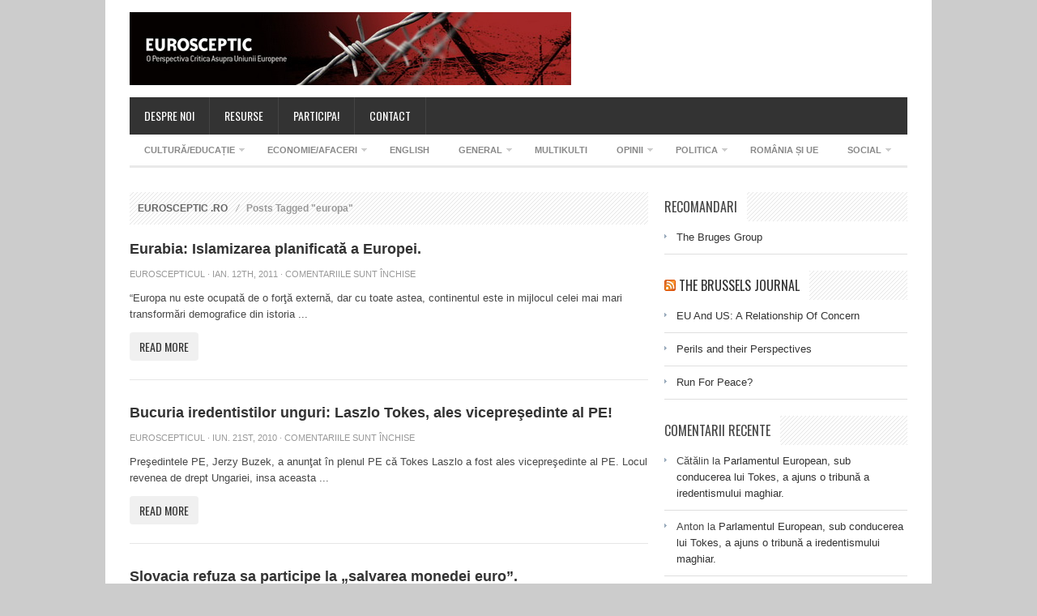

--- FILE ---
content_type: text/html; charset=UTF-8
request_url: https://www.eurosceptic.ro/index.php/tag/europa/
body_size: 15728
content:
<!DOCTYPE html PUBLIC "-//W3C//DTD XHTML 1.0 Transitional//EN" "http://www.w3.org/TR/xhtml1/DTD/xhtml1-transitional.dtd">
<html xmlns="http://www.w3.org/1999/xhtml" lang="ro-RO" xml:lang="ro-RO" xmlns:fb="https://www.facebook.com/2008/fbml" xmlns:addthis="https://www.addthis.com/help/api-spec" >
<head profile="http://gmpg.org/xfn/11">
<meta http-equiv="Content-Type" content="text/html; charset=UTF-8" />
<meta name="viewport" content="width=device-width; initial-scale=1.0" />
<title>Arhive europa - EUROSCEPTIC .RO | EUROSCEPTIC .RO</title>
<link rel="profile" href="https://gmpg.org/xfn/11" />
<link rel="stylesheet" type="text/css" media="all" href="https://www.eurosceptic.ro/wp-content/themes/publisher/style.css" />
<link rel="alternate" type="application/rss+xml" title="EUROSCEPTIC .RO RSS Feed" href="https://www.eurosceptic.ro/index.php/feed/" />
<link rel="alternate" type="application/atom+xml" title="EUROSCEPTIC .RO Atom Feed" href="https://www.eurosceptic.ro/index.php/feed/atom/" />
<link rel="pingback" href="https://www.eurosceptic.ro/xmlrpc.php" />
<link rel="stylesheet" type="text/css" href="https://www.eurosceptic.ro/wp-content/themes/publisher/colors/default.css" />
<link rel="stylesheet" type="text/css" href="https://www.eurosceptic.ro/wp-content/themes/publisher/custom.css" />
<meta name='robots' content='index, follow, max-image-preview:large, max-snippet:-1, max-video-preview:-1' />
	<style>img:is([sizes="auto" i], [sizes^="auto," i]) { contain-intrinsic-size: 3000px 1500px }</style>
	
	<!-- This site is optimized with the Yoast SEO plugin v26.7 - https://yoast.com/wordpress/plugins/seo/ -->
	<link rel="canonical" href="https://www.eurosceptic.ro/index.php/tag/europa/" />
	<link rel="next" href="https://www.eurosceptic.ro/index.php/tag/europa/page/2/" />
	<script type="application/ld+json" class="yoast-schema-graph">{"@context":"https://schema.org","@graph":[{"@type":"CollectionPage","@id":"https://www.eurosceptic.ro/index.php/tag/europa/","url":"https://www.eurosceptic.ro/index.php/tag/europa/","name":"Arhive europa - EUROSCEPTIC .RO","isPartOf":{"@id":"https://www.eurosceptic.ro/#website"},"breadcrumb":{"@id":"https://www.eurosceptic.ro/index.php/tag/europa/#breadcrumb"},"inLanguage":"ro-RO"},{"@type":"BreadcrumbList","@id":"https://www.eurosceptic.ro/index.php/tag/europa/#breadcrumb","itemListElement":[{"@type":"ListItem","position":1,"name":"Prima pagină","item":"https://www.eurosceptic.ro/"},{"@type":"ListItem","position":2,"name":"europa"}]},{"@type":"WebSite","@id":"https://www.eurosceptic.ro/#website","url":"https://www.eurosceptic.ro/","name":"EUROSCEPTIC .RO","description":"O perspectivă critică asupra Uniunii Europene. Dinspre România.","potentialAction":[{"@type":"SearchAction","target":{"@type":"EntryPoint","urlTemplate":"https://www.eurosceptic.ro/?s={search_term_string}"},"query-input":{"@type":"PropertyValueSpecification","valueRequired":true,"valueName":"search_term_string"}}],"inLanguage":"ro-RO"}]}</script>
	<!-- / Yoast SEO plugin. -->


<link rel='dns-prefetch' href='//stats.wp.com' />
<link rel='dns-prefetch' href='//v0.wordpress.com' />
<link rel='preconnect' href='//i0.wp.com' />
<link rel="alternate" type="application/rss+xml" title="EUROSCEPTIC .RO &raquo; Flux" href="https://www.eurosceptic.ro/index.php/feed/" />
<link rel="alternate" type="application/rss+xml" title="EUROSCEPTIC .RO &raquo; Flux comentarii" href="https://www.eurosceptic.ro/index.php/comments/feed/" />
<link rel="alternate" type="application/rss+xml" title="EUROSCEPTIC .RO &raquo; Flux etichetă europa" href="https://www.eurosceptic.ro/index.php/tag/europa/feed/" />
<script type="text/javascript">
/* <![CDATA[ */
window._wpemojiSettings = {"baseUrl":"https:\/\/s.w.org\/images\/core\/emoji\/16.0.1\/72x72\/","ext":".png","svgUrl":"https:\/\/s.w.org\/images\/core\/emoji\/16.0.1\/svg\/","svgExt":".svg","source":{"concatemoji":"https:\/\/www.eurosceptic.ro\/wp-includes\/js\/wp-emoji-release.min.js?ver=6.8.3"}};
/*! This file is auto-generated */
!function(s,n){var o,i,e;function c(e){try{var t={supportTests:e,timestamp:(new Date).valueOf()};sessionStorage.setItem(o,JSON.stringify(t))}catch(e){}}function p(e,t,n){e.clearRect(0,0,e.canvas.width,e.canvas.height),e.fillText(t,0,0);var t=new Uint32Array(e.getImageData(0,0,e.canvas.width,e.canvas.height).data),a=(e.clearRect(0,0,e.canvas.width,e.canvas.height),e.fillText(n,0,0),new Uint32Array(e.getImageData(0,0,e.canvas.width,e.canvas.height).data));return t.every(function(e,t){return e===a[t]})}function u(e,t){e.clearRect(0,0,e.canvas.width,e.canvas.height),e.fillText(t,0,0);for(var n=e.getImageData(16,16,1,1),a=0;a<n.data.length;a++)if(0!==n.data[a])return!1;return!0}function f(e,t,n,a){switch(t){case"flag":return n(e,"\ud83c\udff3\ufe0f\u200d\u26a7\ufe0f","\ud83c\udff3\ufe0f\u200b\u26a7\ufe0f")?!1:!n(e,"\ud83c\udde8\ud83c\uddf6","\ud83c\udde8\u200b\ud83c\uddf6")&&!n(e,"\ud83c\udff4\udb40\udc67\udb40\udc62\udb40\udc65\udb40\udc6e\udb40\udc67\udb40\udc7f","\ud83c\udff4\u200b\udb40\udc67\u200b\udb40\udc62\u200b\udb40\udc65\u200b\udb40\udc6e\u200b\udb40\udc67\u200b\udb40\udc7f");case"emoji":return!a(e,"\ud83e\udedf")}return!1}function g(e,t,n,a){var r="undefined"!=typeof WorkerGlobalScope&&self instanceof WorkerGlobalScope?new OffscreenCanvas(300,150):s.createElement("canvas"),o=r.getContext("2d",{willReadFrequently:!0}),i=(o.textBaseline="top",o.font="600 32px Arial",{});return e.forEach(function(e){i[e]=t(o,e,n,a)}),i}function t(e){var t=s.createElement("script");t.src=e,t.defer=!0,s.head.appendChild(t)}"undefined"!=typeof Promise&&(o="wpEmojiSettingsSupports",i=["flag","emoji"],n.supports={everything:!0,everythingExceptFlag:!0},e=new Promise(function(e){s.addEventListener("DOMContentLoaded",e,{once:!0})}),new Promise(function(t){var n=function(){try{var e=JSON.parse(sessionStorage.getItem(o));if("object"==typeof e&&"number"==typeof e.timestamp&&(new Date).valueOf()<e.timestamp+604800&&"object"==typeof e.supportTests)return e.supportTests}catch(e){}return null}();if(!n){if("undefined"!=typeof Worker&&"undefined"!=typeof OffscreenCanvas&&"undefined"!=typeof URL&&URL.createObjectURL&&"undefined"!=typeof Blob)try{var e="postMessage("+g.toString()+"("+[JSON.stringify(i),f.toString(),p.toString(),u.toString()].join(",")+"));",a=new Blob([e],{type:"text/javascript"}),r=new Worker(URL.createObjectURL(a),{name:"wpTestEmojiSupports"});return void(r.onmessage=function(e){c(n=e.data),r.terminate(),t(n)})}catch(e){}c(n=g(i,f,p,u))}t(n)}).then(function(e){for(var t in e)n.supports[t]=e[t],n.supports.everything=n.supports.everything&&n.supports[t],"flag"!==t&&(n.supports.everythingExceptFlag=n.supports.everythingExceptFlag&&n.supports[t]);n.supports.everythingExceptFlag=n.supports.everythingExceptFlag&&!n.supports.flag,n.DOMReady=!1,n.readyCallback=function(){n.DOMReady=!0}}).then(function(){return e}).then(function(){var e;n.supports.everything||(n.readyCallback(),(e=n.source||{}).concatemoji?t(e.concatemoji):e.wpemoji&&e.twemoji&&(t(e.twemoji),t(e.wpemoji)))}))}((window,document),window._wpemojiSettings);
/* ]]> */
</script>
<meta content="/home/eurosceptic/public_html/wp-content/themes/publisher/style.css v." name="generator"/><link rel='stylesheet' id='shortcodes-css' href='https://www.eurosceptic.ro/wp-content/themes/publisher/functions/shortcodes/shortcodes.css?ver=6.8.3' type='text/css' media='all' />
<style id='wp-emoji-styles-inline-css' type='text/css'>

	img.wp-smiley, img.emoji {
		display: inline !important;
		border: none !important;
		box-shadow: none !important;
		height: 1em !important;
		width: 1em !important;
		margin: 0 0.07em !important;
		vertical-align: -0.1em !important;
		background: none !important;
		padding: 0 !important;
	}
</style>
<link rel='stylesheet' id='wp-block-library-css' href='https://www.eurosceptic.ro/wp-includes/css/dist/block-library/style.min.css?ver=6.8.3' type='text/css' media='all' />
<style id='classic-theme-styles-inline-css' type='text/css'>
/*! This file is auto-generated */
.wp-block-button__link{color:#fff;background-color:#32373c;border-radius:9999px;box-shadow:none;text-decoration:none;padding:calc(.667em + 2px) calc(1.333em + 2px);font-size:1.125em}.wp-block-file__button{background:#32373c;color:#fff;text-decoration:none}
</style>
<link rel='stylesheet' id='mediaelement-css' href='https://www.eurosceptic.ro/wp-includes/js/mediaelement/mediaelementplayer-legacy.min.css?ver=4.2.17' type='text/css' media='all' />
<link rel='stylesheet' id='wp-mediaelement-css' href='https://www.eurosceptic.ro/wp-includes/js/mediaelement/wp-mediaelement.min.css?ver=6.8.3' type='text/css' media='all' />
<style id='jetpack-sharing-buttons-style-inline-css' type='text/css'>
.jetpack-sharing-buttons__services-list{display:flex;flex-direction:row;flex-wrap:wrap;gap:0;list-style-type:none;margin:5px;padding:0}.jetpack-sharing-buttons__services-list.has-small-icon-size{font-size:12px}.jetpack-sharing-buttons__services-list.has-normal-icon-size{font-size:16px}.jetpack-sharing-buttons__services-list.has-large-icon-size{font-size:24px}.jetpack-sharing-buttons__services-list.has-huge-icon-size{font-size:36px}@media print{.jetpack-sharing-buttons__services-list{display:none!important}}.editor-styles-wrapper .wp-block-jetpack-sharing-buttons{gap:0;padding-inline-start:0}ul.jetpack-sharing-buttons__services-list.has-background{padding:1.25em 2.375em}
</style>
<style id='global-styles-inline-css' type='text/css'>
:root{--wp--preset--aspect-ratio--square: 1;--wp--preset--aspect-ratio--4-3: 4/3;--wp--preset--aspect-ratio--3-4: 3/4;--wp--preset--aspect-ratio--3-2: 3/2;--wp--preset--aspect-ratio--2-3: 2/3;--wp--preset--aspect-ratio--16-9: 16/9;--wp--preset--aspect-ratio--9-16: 9/16;--wp--preset--color--black: #000000;--wp--preset--color--cyan-bluish-gray: #abb8c3;--wp--preset--color--white: #ffffff;--wp--preset--color--pale-pink: #f78da7;--wp--preset--color--vivid-red: #cf2e2e;--wp--preset--color--luminous-vivid-orange: #ff6900;--wp--preset--color--luminous-vivid-amber: #fcb900;--wp--preset--color--light-green-cyan: #7bdcb5;--wp--preset--color--vivid-green-cyan: #00d084;--wp--preset--color--pale-cyan-blue: #8ed1fc;--wp--preset--color--vivid-cyan-blue: #0693e3;--wp--preset--color--vivid-purple: #9b51e0;--wp--preset--gradient--vivid-cyan-blue-to-vivid-purple: linear-gradient(135deg,rgba(6,147,227,1) 0%,rgb(155,81,224) 100%);--wp--preset--gradient--light-green-cyan-to-vivid-green-cyan: linear-gradient(135deg,rgb(122,220,180) 0%,rgb(0,208,130) 100%);--wp--preset--gradient--luminous-vivid-amber-to-luminous-vivid-orange: linear-gradient(135deg,rgba(252,185,0,1) 0%,rgba(255,105,0,1) 100%);--wp--preset--gradient--luminous-vivid-orange-to-vivid-red: linear-gradient(135deg,rgba(255,105,0,1) 0%,rgb(207,46,46) 100%);--wp--preset--gradient--very-light-gray-to-cyan-bluish-gray: linear-gradient(135deg,rgb(238,238,238) 0%,rgb(169,184,195) 100%);--wp--preset--gradient--cool-to-warm-spectrum: linear-gradient(135deg,rgb(74,234,220) 0%,rgb(151,120,209) 20%,rgb(207,42,186) 40%,rgb(238,44,130) 60%,rgb(251,105,98) 80%,rgb(254,248,76) 100%);--wp--preset--gradient--blush-light-purple: linear-gradient(135deg,rgb(255,206,236) 0%,rgb(152,150,240) 100%);--wp--preset--gradient--blush-bordeaux: linear-gradient(135deg,rgb(254,205,165) 0%,rgb(254,45,45) 50%,rgb(107,0,62) 100%);--wp--preset--gradient--luminous-dusk: linear-gradient(135deg,rgb(255,203,112) 0%,rgb(199,81,192) 50%,rgb(65,88,208) 100%);--wp--preset--gradient--pale-ocean: linear-gradient(135deg,rgb(255,245,203) 0%,rgb(182,227,212) 50%,rgb(51,167,181) 100%);--wp--preset--gradient--electric-grass: linear-gradient(135deg,rgb(202,248,128) 0%,rgb(113,206,126) 100%);--wp--preset--gradient--midnight: linear-gradient(135deg,rgb(2,3,129) 0%,rgb(40,116,252) 100%);--wp--preset--font-size--small: 13px;--wp--preset--font-size--medium: 20px;--wp--preset--font-size--large: 36px;--wp--preset--font-size--x-large: 42px;--wp--preset--spacing--20: 0.44rem;--wp--preset--spacing--30: 0.67rem;--wp--preset--spacing--40: 1rem;--wp--preset--spacing--50: 1.5rem;--wp--preset--spacing--60: 2.25rem;--wp--preset--spacing--70: 3.38rem;--wp--preset--spacing--80: 5.06rem;--wp--preset--shadow--natural: 6px 6px 9px rgba(0, 0, 0, 0.2);--wp--preset--shadow--deep: 12px 12px 50px rgba(0, 0, 0, 0.4);--wp--preset--shadow--sharp: 6px 6px 0px rgba(0, 0, 0, 0.2);--wp--preset--shadow--outlined: 6px 6px 0px -3px rgba(255, 255, 255, 1), 6px 6px rgba(0, 0, 0, 1);--wp--preset--shadow--crisp: 6px 6px 0px rgba(0, 0, 0, 1);}:where(.is-layout-flex){gap: 0.5em;}:where(.is-layout-grid){gap: 0.5em;}body .is-layout-flex{display: flex;}.is-layout-flex{flex-wrap: wrap;align-items: center;}.is-layout-flex > :is(*, div){margin: 0;}body .is-layout-grid{display: grid;}.is-layout-grid > :is(*, div){margin: 0;}:where(.wp-block-columns.is-layout-flex){gap: 2em;}:where(.wp-block-columns.is-layout-grid){gap: 2em;}:where(.wp-block-post-template.is-layout-flex){gap: 1.25em;}:where(.wp-block-post-template.is-layout-grid){gap: 1.25em;}.has-black-color{color: var(--wp--preset--color--black) !important;}.has-cyan-bluish-gray-color{color: var(--wp--preset--color--cyan-bluish-gray) !important;}.has-white-color{color: var(--wp--preset--color--white) !important;}.has-pale-pink-color{color: var(--wp--preset--color--pale-pink) !important;}.has-vivid-red-color{color: var(--wp--preset--color--vivid-red) !important;}.has-luminous-vivid-orange-color{color: var(--wp--preset--color--luminous-vivid-orange) !important;}.has-luminous-vivid-amber-color{color: var(--wp--preset--color--luminous-vivid-amber) !important;}.has-light-green-cyan-color{color: var(--wp--preset--color--light-green-cyan) !important;}.has-vivid-green-cyan-color{color: var(--wp--preset--color--vivid-green-cyan) !important;}.has-pale-cyan-blue-color{color: var(--wp--preset--color--pale-cyan-blue) !important;}.has-vivid-cyan-blue-color{color: var(--wp--preset--color--vivid-cyan-blue) !important;}.has-vivid-purple-color{color: var(--wp--preset--color--vivid-purple) !important;}.has-black-background-color{background-color: var(--wp--preset--color--black) !important;}.has-cyan-bluish-gray-background-color{background-color: var(--wp--preset--color--cyan-bluish-gray) !important;}.has-white-background-color{background-color: var(--wp--preset--color--white) !important;}.has-pale-pink-background-color{background-color: var(--wp--preset--color--pale-pink) !important;}.has-vivid-red-background-color{background-color: var(--wp--preset--color--vivid-red) !important;}.has-luminous-vivid-orange-background-color{background-color: var(--wp--preset--color--luminous-vivid-orange) !important;}.has-luminous-vivid-amber-background-color{background-color: var(--wp--preset--color--luminous-vivid-amber) !important;}.has-light-green-cyan-background-color{background-color: var(--wp--preset--color--light-green-cyan) !important;}.has-vivid-green-cyan-background-color{background-color: var(--wp--preset--color--vivid-green-cyan) !important;}.has-pale-cyan-blue-background-color{background-color: var(--wp--preset--color--pale-cyan-blue) !important;}.has-vivid-cyan-blue-background-color{background-color: var(--wp--preset--color--vivid-cyan-blue) !important;}.has-vivid-purple-background-color{background-color: var(--wp--preset--color--vivid-purple) !important;}.has-black-border-color{border-color: var(--wp--preset--color--black) !important;}.has-cyan-bluish-gray-border-color{border-color: var(--wp--preset--color--cyan-bluish-gray) !important;}.has-white-border-color{border-color: var(--wp--preset--color--white) !important;}.has-pale-pink-border-color{border-color: var(--wp--preset--color--pale-pink) !important;}.has-vivid-red-border-color{border-color: var(--wp--preset--color--vivid-red) !important;}.has-luminous-vivid-orange-border-color{border-color: var(--wp--preset--color--luminous-vivid-orange) !important;}.has-luminous-vivid-amber-border-color{border-color: var(--wp--preset--color--luminous-vivid-amber) !important;}.has-light-green-cyan-border-color{border-color: var(--wp--preset--color--light-green-cyan) !important;}.has-vivid-green-cyan-border-color{border-color: var(--wp--preset--color--vivid-green-cyan) !important;}.has-pale-cyan-blue-border-color{border-color: var(--wp--preset--color--pale-cyan-blue) !important;}.has-vivid-cyan-blue-border-color{border-color: var(--wp--preset--color--vivid-cyan-blue) !important;}.has-vivid-purple-border-color{border-color: var(--wp--preset--color--vivid-purple) !important;}.has-vivid-cyan-blue-to-vivid-purple-gradient-background{background: var(--wp--preset--gradient--vivid-cyan-blue-to-vivid-purple) !important;}.has-light-green-cyan-to-vivid-green-cyan-gradient-background{background: var(--wp--preset--gradient--light-green-cyan-to-vivid-green-cyan) !important;}.has-luminous-vivid-amber-to-luminous-vivid-orange-gradient-background{background: var(--wp--preset--gradient--luminous-vivid-amber-to-luminous-vivid-orange) !important;}.has-luminous-vivid-orange-to-vivid-red-gradient-background{background: var(--wp--preset--gradient--luminous-vivid-orange-to-vivid-red) !important;}.has-very-light-gray-to-cyan-bluish-gray-gradient-background{background: var(--wp--preset--gradient--very-light-gray-to-cyan-bluish-gray) !important;}.has-cool-to-warm-spectrum-gradient-background{background: var(--wp--preset--gradient--cool-to-warm-spectrum) !important;}.has-blush-light-purple-gradient-background{background: var(--wp--preset--gradient--blush-light-purple) !important;}.has-blush-bordeaux-gradient-background{background: var(--wp--preset--gradient--blush-bordeaux) !important;}.has-luminous-dusk-gradient-background{background: var(--wp--preset--gradient--luminous-dusk) !important;}.has-pale-ocean-gradient-background{background: var(--wp--preset--gradient--pale-ocean) !important;}.has-electric-grass-gradient-background{background: var(--wp--preset--gradient--electric-grass) !important;}.has-midnight-gradient-background{background: var(--wp--preset--gradient--midnight) !important;}.has-small-font-size{font-size: var(--wp--preset--font-size--small) !important;}.has-medium-font-size{font-size: var(--wp--preset--font-size--medium) !important;}.has-large-font-size{font-size: var(--wp--preset--font-size--large) !important;}.has-x-large-font-size{font-size: var(--wp--preset--font-size--x-large) !important;}
:where(.wp-block-post-template.is-layout-flex){gap: 1.25em;}:where(.wp-block-post-template.is-layout-grid){gap: 1.25em;}
:where(.wp-block-columns.is-layout-flex){gap: 2em;}:where(.wp-block-columns.is-layout-grid){gap: 2em;}
:root :where(.wp-block-pullquote){font-size: 1.5em;line-height: 1.6;}
</style>
<link rel='stylesheet' id='addthis_all_pages-css' href='https://www.eurosceptic.ro/wp-content/plugins/addthis/frontend/build/addthis_wordpress_public.min.css?ver=6.8.3' type='text/css' media='all' />
<script type="text/javascript" src="https://www.eurosceptic.ro/wp-content/themes/publisher/includes/js/jquery.min.js?ver=1.8.3" id="jquery-js"></script>
<script type="text/javascript" src="https://www.eurosceptic.ro/wp-content/themes/publisher/functions/shortcodes/shortcodes.js?ver=1.0.0" id="tj_shortcodes-js"></script>
<script type="text/javascript" src="https://www.eurosceptic.ro/wp-content/themes/publisher/includes/js/jquery.jcarousel.min.js?ver=1.0" id="jquery-carousel-js"></script>
<script type="text/javascript" src="https://www.eurosceptic.ro/wp-content/themes/publisher/includes/js/superfish.js?ver=1.4.2" id="jquery-superfish-js"></script>
<script type="text/javascript" src="https://www.eurosceptic.ro/wp-content/themes/publisher/includes/js/custom.js?ver=1.4.2" id="jquery-custom-js"></script>
<script type="text/javascript" src="https://www.eurosceptic.ro/wp-content/themes/publisher/includes/js/jquery-ui-1.8.5.custom.min.js?ver=1.8.5" id="jquery-ui-js"></script>
<link rel="https://api.w.org/" href="https://www.eurosceptic.ro/index.php/wp-json/" /><link rel="alternate" title="JSON" type="application/json" href="https://www.eurosceptic.ro/index.php/wp-json/wp/v2/tags/62" /><link rel="EditURI" type="application/rsd+xml" title="RSD" href="https://www.eurosceptic.ro/xmlrpc.php?rsd" />
<meta name="generator" content="WordPress 6.8.3" />
<script type="text/javascript">
(function(url){
	if(/(?:Chrome\/26\.0\.1410\.63 Safari\/537\.31|WordfenceTestMonBot)/.test(navigator.userAgent)){ return; }
	var addEvent = function(evt, handler) {
		if (window.addEventListener) {
			document.addEventListener(evt, handler, false);
		} else if (window.attachEvent) {
			document.attachEvent('on' + evt, handler);
		}
	};
	var removeEvent = function(evt, handler) {
		if (window.removeEventListener) {
			document.removeEventListener(evt, handler, false);
		} else if (window.detachEvent) {
			document.detachEvent('on' + evt, handler);
		}
	};
	var evts = 'contextmenu dblclick drag dragend dragenter dragleave dragover dragstart drop keydown keypress keyup mousedown mousemove mouseout mouseover mouseup mousewheel scroll'.split(' ');
	var logHuman = function() {
		if (window.wfLogHumanRan) { return; }
		window.wfLogHumanRan = true;
		var wfscr = document.createElement('script');
		wfscr.type = 'text/javascript';
		wfscr.async = true;
		wfscr.src = url + '&r=' + Math.random();
		(document.getElementsByTagName('head')[0]||document.getElementsByTagName('body')[0]).appendChild(wfscr);
		for (var i = 0; i < evts.length; i++) {
			removeEvent(evts[i], logHuman);
		}
	};
	for (var i = 0; i < evts.length; i++) {
		addEvent(evts[i], logHuman);
	}
})('//www.eurosceptic.ro/?wordfence_lh=1&hid=C6E32299267705F3AB632C677AF98C49');
</script>	<style>img#wpstats{display:none}</style>
		<link rel="shortcut icon" href="https://www.eurosceptic.ro/wp-content/uploads/2015/07/noEU_640.png" /><!-- Custom Styling -->
<style type="text/css">
body { }
</style>
<style type="text/css">.recentcomments a{display:inline !important;padding:0 !important;margin:0 !important;}</style>
<!-- Jetpack Open Graph Tags -->
<meta property="og:type" content="website" />
<meta property="og:title" content="Arhive europa - EUROSCEPTIC .RO" />
<meta property="og:url" content="https://www.eurosceptic.ro/index.php/tag/europa/" />
<meta property="og:site_name" content="EUROSCEPTIC .RO" />
<meta property="og:image" content="https://s0.wp.com/i/blank.jpg" />
<meta property="og:image:width" content="200" />
<meta property="og:image:height" content="200" />
<meta property="og:image:alt" content="" />
<meta property="og:locale" content="ro_RO" />

<!-- End Jetpack Open Graph Tags -->
<script data-cfasync="false" type="text/javascript">if (window.addthis_product === undefined) { window.addthis_product = "wpp"; } if (window.wp_product_version === undefined) { window.wp_product_version = "wpp-6.2.7"; } if (window.addthis_share === undefined) { window.addthis_share = {}; } if (window.addthis_config === undefined) { window.addthis_config = {"data_track_clickback":true,"ignore_server_config":true,"ui_atversion":300}; } if (window.addthis_layers === undefined) { window.addthis_layers = {}; } if (window.addthis_layers_tools === undefined) { window.addthis_layers_tools = [{"sharetoolbox":{"numPreferredServices":5,"thirdPartyButtons":true,"services":"facebook_like,tweet,pinterest_pinit,counter","elements":".addthis_inline_share_toolbox_above,.at-above-post,.at-above-post-page"}},{"sharetoolbox":{"numPreferredServices":5,"counts":"one","size":"32px","style":"fixed","shareCountThreshold":0,"elements":".addthis_inline_share_toolbox_below"}}]; } else { window.addthis_layers_tools.push({"sharetoolbox":{"numPreferredServices":5,"thirdPartyButtons":true,"services":"facebook_like,tweet,pinterest_pinit,counter","elements":".addthis_inline_share_toolbox_above,.at-above-post,.at-above-post-page"}}); window.addthis_layers_tools.push({"sharetoolbox":{"numPreferredServices":5,"counts":"one","size":"32px","style":"fixed","shareCountThreshold":0,"elements":".addthis_inline_share_toolbox_below"}});  } if (window.addthis_plugin_info === undefined) { window.addthis_plugin_info = {"info_status":"enabled","cms_name":"WordPress","plugin_name":"Share Buttons by AddThis","plugin_version":"6.2.7","plugin_mode":"WordPress","anonymous_profile_id":"wp-f8361ee13640d132e42091ac7434bb83","page_info":{"template":"archives","post_type":""},"sharing_enabled_on_post_via_metabox":false}; } 
                    (function() {
                      var first_load_interval_id = setInterval(function () {
                        if (typeof window.addthis !== 'undefined') {
                          window.clearInterval(first_load_interval_id);
                          if (typeof window.addthis_layers !== 'undefined' && Object.getOwnPropertyNames(window.addthis_layers).length > 0) {
                            window.addthis.layers(window.addthis_layers);
                          }
                          if (Array.isArray(window.addthis_layers_tools)) {
                            for (i = 0; i < window.addthis_layers_tools.length; i++) {
                              window.addthis.layers(window.addthis_layers_tools[i]);
                            }
                          }
                        }
                     },1000)
                    }());
                </script> <script data-cfasync="false" type="text/javascript" src="https://s7.addthis.com/js/300/addthis_widget.js#pubid=alki" async="async"></script><script type="text/javascript">
	jQuery(document).ready(function() {
	    jQuery('#mycarousel').jcarousel({
		    visible: 3,
		    scroll: 3
	    });
	});
</script>
</head>
<body class="archive tag tag-europa tag-62 wp-theme-publisher chrome">

	<div id="wrapper">
	
		<div class="inner-wrap">
		
			<div id="header">
									<a href="https://www.eurosceptic.ro"><img src="https://www.eurosceptic.ro/wp-content/uploads/2013/09/header_bg1.jpg" alt="EUROSCEPTIC .RO" id="logo" /></a>
								
								<div class="clear"></div>
			</div><!-- #header -->
	
		    <div id="primary-nav">
			    <ul id="primary-navigation" class="nav"><li id="menu-item-1242" class="menu-item menu-item-type-post_type menu-item-object-page menu-item-1242"><a href="https://www.eurosceptic.ro/index.php/despre-noi/">Despre noi</a></li>
<li id="menu-item-1239" class="menu-item menu-item-type-post_type menu-item-object-page menu-item-1239"><a href="https://www.eurosceptic.ro/index.php/links/">Resurse</a></li>
<li id="menu-item-1241" class="menu-item menu-item-type-post_type menu-item-object-page menu-item-1241"><a href="https://www.eurosceptic.ro/index.php/participa/">Participa!</a></li>
<li id="menu-item-1240" class="menu-item menu-item-type-post_type menu-item-object-page menu-item-1240"><a href="https://www.eurosceptic.ro/index.php/contact/">Contact</a></li>
</ul>			</div><!-- #primary-nav -->
							
			<div id="secondary-nav">
									<ul id="secondary-navigation" class="nav">
							<li class="cat-item cat-item-3"><a href="https://www.eurosceptic.ro/index.php/category/cultura-educatie/">Cultură/Educație</a>
<ul class='children'>
	<li class="cat-item cat-item-11"><a href="https://www.eurosceptic.ro/index.php/category/cultura-educatie/istorie/">Istorie</a>
</li>
</ul>
</li>
	<li class="cat-item cat-item-2"><a href="https://www.eurosceptic.ro/index.php/category/economie-afaceri/">Economie/afaceri</a>
<ul class='children'>
	<li class="cat-item cat-item-5"><a href="https://www.eurosceptic.ro/index.php/category/economie-afaceri/mediu-sanatate/">Mediu/sănătate</a>
</li>
</ul>
</li>
	<li class="cat-item cat-item-640"><a href="https://www.eurosceptic.ro/index.php/category/english/">English</a>
</li>
	<li class="cat-item cat-item-1"><a href="https://www.eurosceptic.ro/index.php/category/general/">General</a>
<ul class='children'>
	<li class="cat-item cat-item-185"><a href="https://www.eurosceptic.ro/index.php/category/general/multimedia/">Multimedia</a>
</li>
</ul>
</li>
	<li class="cat-item cat-item-665"><a href="https://www.eurosceptic.ro/index.php/category/multiculturalism/">MultiKulti</a>
</li>
	<li class="cat-item cat-item-6"><a href="https://www.eurosceptic.ro/index.php/category/opinii/">Opinii</a>
<ul class='children'>
	<li class="cat-item cat-item-578"><a href="https://www.eurosceptic.ro/index.php/category/opinii/analize/">Analize</a>
</li>
</ul>
</li>
	<li class="cat-item cat-item-9"><a href="https://www.eurosceptic.ro/index.php/category/politica/">Politica</a>
<ul class='children'>
	<li class="cat-item cat-item-388"><a href="https://www.eurosceptic.ro/index.php/category/politica/big-brotherstat-politienesc/">Big Brother/stat polițienesc</a>
</li>
	<li class="cat-item cat-item-12"><a href="https://www.eurosceptic.ro/index.php/category/politica/constitutia-ue/">Constituția UE</a>
</li>
</ul>
</li>
	<li class="cat-item cat-item-7"><a href="https://www.eurosceptic.ro/index.php/category/romania-si-ue/">România și UE</a>
</li>
	<li class="cat-item cat-item-4"><a href="https://www.eurosceptic.ro/index.php/category/social/">Social</a>
<ul class='children'>
	<li class="cat-item cat-item-10"><a href="https://www.eurosceptic.ro/index.php/category/social/religie/">Religie</a>
</li>
</ul>
</li>
					</ul>
							</div><!-- #secondary-nav -->
						
			<div id="container">	
		
	<div id="content">
	
		 
      	
		<div id="content-loop">
		
			<div id="breadcrumbs">
		
					<a href="https://www.eurosceptic.ro">EUROSCEPTIC .RO</a> 
				
									Posts Tagged &quot;europa&quot;				
						
						
	
</div><!-- #breadcrumbs -->			
							
					<div id="post-711" class="post-711 post type-post status-publish format-standard hentry category-analize category-istorie category-religie tag-eurabia tag-europa tag-islam tag-musulmani tag-ue tag-uniunea-europeana">

	<a href="https://www.eurosceptic.ro/index.php/2011/01/12/eurabia-islamizarea-planificata-a-europei/" rel="bookmark">
	    	</a>
	
	<h2 class="entry-title"><a href="https://www.eurosceptic.ro/index.php/2011/01/12/eurabia-islamizarea-planificata-a-europei/" rel="bookmark" title="Permanent Link to Eurabia: Islamizarea planificată a Europei.">Eurabia: Islamizarea planificată a Europei.</a></h2>

	<div class="entry-meta">
	<a href="https://www.eurosceptic.ro/index.php/author/administrator/" title="Articole de Euroscepticul" rel="author">Euroscepticul</a> &middot; ian. 12th, 2011 &middot; <span>Comentariile sunt închise<span class="screen-reader-text"> pentru Eurabia: Islamizarea planificată a Europei.</span></span>	</div><!-- .entry-meta -->
	
	<div class="entry-excerpt">
		“Europa nu este ocupată de o forţă externă, dar cu toate astea, continentul este in mijlocul celei mai mari transformări demografice din istoria ...		<div class="read-more"><a href="https://www.eurosceptic.ro/index.php/2011/01/12/eurabia-islamizarea-planificata-a-europei/">Read More</a></div>
			    	
	</div><!-- .entry-excerpt -->

	<div class="clear"></div>
	
</div><!-- #post-711 -->					
							
					<div id="post-625" class="post-625 post type-post status-publish format-standard hentry category-politica category-romania-si-ue tag-europa tag-iredentism tag-laszlo-tokes tag-udmr tag-ue tag-unguri tag-uniunea-europeana">

	<a href="https://www.eurosceptic.ro/index.php/2010/06/21/bucuria-iredentistilor-unguri-laszlo-tokes-ales-vicepresedinte-al-pe/" rel="bookmark">
	    	</a>
	
	<h2 class="entry-title"><a href="https://www.eurosceptic.ro/index.php/2010/06/21/bucuria-iredentistilor-unguri-laszlo-tokes-ales-vicepresedinte-al-pe/" rel="bookmark" title="Permanent Link to Bucuria iredentistilor unguri: Laszlo Tokes, ales vicepreşedinte al PE!">Bucuria iredentistilor unguri: Laszlo Tokes, ales vicepreşedinte al PE!</a></h2>

	<div class="entry-meta">
	<a href="https://www.eurosceptic.ro/index.php/author/administrator/" title="Articole de Euroscepticul" rel="author">Euroscepticul</a> &middot; iun. 21st, 2010 &middot; <span>Comentariile sunt închise<span class="screen-reader-text"> pentru Bucuria iredentistilor unguri: Laszlo Tokes, ales vicepreşedinte al PE!</span></span>	</div><!-- .entry-meta -->
	
	<div class="entry-excerpt">
		Preşedintele PE, Jerzy Buzek, a anunţat în plenul PE că Tokes Laszlo a fost ales vicepreşedinte al PE. Locul revenea de drept Ungariei, insa aceasta ...		<div class="read-more"><a href="https://www.eurosceptic.ro/index.php/2010/06/21/bucuria-iredentistilor-unguri-laszlo-tokes-ales-vicepresedinte-al-pe/">Read More</a></div>
			    	
	</div><!-- .entry-excerpt -->

	<div class="clear"></div>
	
</div><!-- #post-625 -->					
							
					<div id="post-621" class="post-621 post type-post status-publish format-standard hentry category-economie-afaceri tag-euro tag-europa tag-ue tag-uniunea-europeana">

	<a href="https://www.eurosceptic.ro/index.php/2010/06/18/slovacia-refuza-sa-participe-la-salvarea-monedei-euro/" rel="bookmark">
	    	</a>
	
	<h2 class="entry-title"><a href="https://www.eurosceptic.ro/index.php/2010/06/18/slovacia-refuza-sa-participe-la-salvarea-monedei-euro/" rel="bookmark" title="Permanent Link to Slovacia refuza sa participe la &#8222;salvarea monedei euro&#8221;.">Slovacia refuza sa participe la &#8222;salvarea monedei euro&#8221;.</a></h2>

	<div class="entry-meta">
	<a href="https://www.eurosceptic.ro/index.php/author/administrator/" title="Articole de Euroscepticul" rel="author">Euroscepticul</a> &middot; iun. 18th, 2010 &middot; <span>Comentariile sunt închise<span class="screen-reader-text"> pentru Slovacia refuza sa participe la &#8222;salvarea monedei euro&#8221;.</span></span>	</div><!-- .entry-meta -->
	
	<div class="entry-excerpt">
		Noua coaliţie de centru-dreapta de la Bratislava a  anunţat că refuză să contribuie cu partea cuvenită Slovaciei la Mecanismul de Stabilizare a Euro ...		<div class="read-more"><a href="https://www.eurosceptic.ro/index.php/2010/06/18/slovacia-refuza-sa-participe-la-salvarea-monedei-euro/">Read More</a></div>
			    	
	</div><!-- .entry-excerpt -->

	<div class="clear"></div>
	
</div><!-- #post-621 -->					
							
					<div id="post-613" class="post-613 post type-post status-publish format-standard hentry category-economie-afaceri category-general tag-europa tag-grecia tag-ue tag-uniunea-europeana">

	<a href="https://www.eurosceptic.ro/index.php/2010/05/11/criza-greaca-un-nou-pas-catre-statele-unite-ale-europei/" rel="bookmark">
	    	</a>
	
	<h2 class="entry-title"><a href="https://www.eurosceptic.ro/index.php/2010/05/11/criza-greaca-un-nou-pas-catre-statele-unite-ale-europei/" rel="bookmark" title="Permanent Link to Criza greaca: un nou pas catre Statele Unite ale Europei.">Criza greaca: un nou pas catre Statele Unite ale Europei.</a></h2>

	<div class="entry-meta">
	<a href="https://www.eurosceptic.ro/index.php/author/administrator/" title="Articole de Euroscepticul" rel="author">Euroscepticul</a> &middot; mai 11th, 2010 &middot; <span>Comentariile sunt închise<span class="screen-reader-text"> pentru Criza greaca: un nou pas catre Statele Unite ale Europei.</span></span>	</div><!-- .entry-meta -->
	
	<div class="entry-excerpt">
		ISOTIMIA (Grecia), 10 mai 2010 &#8211; &#8222;Trebuie să abordăm problema de la rădăcină, iar acest lucru înseamnă să unificăm bugetele&#8222;, ...		<div class="read-more"><a href="https://www.eurosceptic.ro/index.php/2010/05/11/criza-greaca-un-nou-pas-catre-statele-unite-ale-europei/">Read More</a></div>
			    	
	</div><!-- .entry-excerpt -->

	<div class="clear"></div>
	
</div><!-- #post-613 -->					
							
					<div id="post-578" class="post-578 post type-post status-publish format-standard hentry category-general tag-europa tag-ue tag-uniunea-europeana">

	<a href="https://www.eurosceptic.ro/index.php/2010/02/08/stiri-diverse/" rel="bookmark">
	    	</a>
	
	<h2 class="entry-title"><a href="https://www.eurosceptic.ro/index.php/2010/02/08/stiri-diverse/" rel="bookmark" title="Permanent Link to Stiri diverse.">Stiri diverse.</a></h2>

	<div class="entry-meta">
	<a href="https://www.eurosceptic.ro/index.php/author/administrator/" title="Articole de Euroscepticul" rel="author">Euroscepticul</a> &middot; feb. 8th, 2010 &middot; <span>Comentariile sunt închise<span class="screen-reader-text"> pentru Stiri diverse.</span></span>	</div><!-- .entry-meta -->
	
	<div class="entry-excerpt">
		Berlinul doreşte o „armată a UE”
&#8222;Scopul pe termen lung este crearea unei armate europene sub deplin control parlamentar&#8221;, a declarat ...		<div class="read-more"><a href="https://www.eurosceptic.ro/index.php/2010/02/08/stiri-diverse/">Read More</a></div>
			    	
	</div><!-- .entry-excerpt -->

	<div class="clear"></div>
	
</div><!-- #post-578 -->					
							
					<div id="post-530" class="post-530 post type-post status-publish format-standard hentry category-politica tag-europa tag-herman-van-rompuy tag-presedintele-consiliului-european tag-presedintele-ue tag-presedintele-uniunii-europene tag-tratatul-de-la-lisabona tag-ue tag-uniunea-europeana">

	<a href="https://www.eurosceptic.ro/index.php/2009/11/21/primul-presedinte-al-consiliului-european-este-membru-al-clubului-bilderberg/" rel="bookmark">
	    	</a>
	
	<h2 class="entry-title"><a href="https://www.eurosceptic.ro/index.php/2009/11/21/primul-presedinte-al-consiliului-european-este-membru-al-clubului-bilderberg/" rel="bookmark" title="Permanent Link to Primul preşedinte al Consiliului European este membru al Clubului Bilderberg">Primul preşedinte al Consiliului European este membru al Clubului Bilderberg</a></h2>

	<div class="entry-meta">
	<a href="https://www.eurosceptic.ro/index.php/author/administrator/" title="Articole de Euroscepticul" rel="author">Euroscepticul</a> &middot; nov. 21st, 2009 &middot; <a href="https://www.eurosceptic.ro/index.php/2009/11/21/primul-presedinte-al-consiliului-european-este-membru-al-clubului-bilderberg/#comments">3 Comments</a>	</div><!-- .entry-meta -->
	
	<div class="entry-excerpt">
		Reproducem aceasta sinteza realizata de portalul &#8222;Razboi intru Cuvant&#8221; cu mentiunea ca Van Rompuy este presedintele Consiliului European (care ...		<div class="read-more"><a href="https://www.eurosceptic.ro/index.php/2009/11/21/primul-presedinte-al-consiliului-european-este-membru-al-clubului-bilderberg/">Read More</a></div>
			    	
	</div><!-- .entry-excerpt -->

	<div class="clear"></div>
	
</div><!-- #post-530 -->					
							
					<div id="post-523" class="post-523 post type-post status-publish format-standard hentry category-opinii tag-dc tag-europa tag-info tag-piraterie tag-torrent tag-ue tag-uniunea-europeana">

	<a href="https://www.eurosceptic.ro/index.php/2009/11/05/sub-pretextul-combaterii-pirateriei-informatice-ue-distruge-statul-de-drept/" rel="bookmark">
	    	</a>
	
	<h2 class="entry-title"><a href="https://www.eurosceptic.ro/index.php/2009/11/05/sub-pretextul-combaterii-pirateriei-informatice-ue-distruge-statul-de-drept/" rel="bookmark" title="Permanent Link to Sub pretextul combaterii &#8222;pirateriei informatice&#8221;, UE distruge statul de drept!">Sub pretextul combaterii &#8222;pirateriei informatice&#8221;, UE distruge statul de drept!</a></h2>

	<div class="entry-meta">
	<a href="https://www.eurosceptic.ro/index.php/author/administrator/" title="Articole de Euroscepticul" rel="author">Euroscepticul</a> &middot; nov. 5th, 2009 &middot; <a href="https://www.eurosceptic.ro/index.php/2009/11/05/sub-pretextul-combaterii-pirateriei-informatice-ue-distruge-statul-de-drept/#comments">4 Comments</a>	</div><!-- .entry-meta -->
	
	<div class="entry-excerpt">
		Parlamentul European discuta posibilitatea taierii accesului la internet al celor care descarca muzica si filme de pe internet prin programe de tip file-sharing ...		<div class="read-more"><a href="https://www.eurosceptic.ro/index.php/2009/11/05/sub-pretextul-combaterii-pirateriei-informatice-ue-distruge-statul-de-drept/">Read More</a></div>
			    	
	</div><!-- .entry-excerpt -->

	<div class="clear"></div>
	
</div><!-- #post-523 -->					
							
					<div id="post-514" class="post-514 post type-post status-publish format-standard hentry category-mediu-sanatate category-opinii category-romania-si-ue tag-antivaccin tag-europa tag-gripa tag-gripal tag-hpv tag-ue tag-uniunea-europeana tag-vaccin">

	<a href="https://www.eurosceptic.ro/index.php/2009/10/31/uniunea-europeana-si-gripa-guitatorilor/" rel="bookmark">
	    	</a>
	
	<h2 class="entry-title"><a href="https://www.eurosceptic.ro/index.php/2009/10/31/uniunea-europeana-si-gripa-guitatorilor/" rel="bookmark" title="Permanent Link to Uniunea Europeana si gripa guitatorilor!">Uniunea Europeana si gripa guitatorilor!</a></h2>

	<div class="entry-meta">
	<a href="https://www.eurosceptic.ro/index.php/author/administrator/" title="Articole de Euroscepticul" rel="author">Euroscepticul</a> &middot; oct. 31st, 2009 &middot; <a href="https://www.eurosceptic.ro/index.php/2009/10/31/uniunea-europeana-si-gripa-guitatorilor/#comments">1 Comment</a>	</div><!-- .entry-meta -->
	
	<div class="entry-excerpt">
		M-am ferit in general sa vorbesc despre subiecte pe care nu le cunosc prea bine si unde, in cel mai bun caz, nu pot veni decat cu anumite speculatii legate ...		<div class="read-more"><a href="https://www.eurosceptic.ro/index.php/2009/10/31/uniunea-europeana-si-gripa-guitatorilor/">Read More</a></div>
			    	
	</div><!-- .entry-excerpt -->

	<div class="clear"></div>
	
</div><!-- #post-514 -->					
							
					<div id="post-501" class="post-501 post type-post status-publish format-standard hentry category-constitutia-ue category-politica tag-cehia tag-europa tag-ue tag-uniunea-europeana tag-vaclav-klaus">

	<a href="https://www.eurosceptic.ro/index.php/2009/10/17/se-intensifica-amenintarile-liderilor-ue-la-adresa-presedintelui-ceh/" rel="bookmark">
	    	</a>
	
	<h2 class="entry-title"><a href="https://www.eurosceptic.ro/index.php/2009/10/17/se-intensifica-amenintarile-liderilor-ue-la-adresa-presedintelui-ceh/" rel="bookmark" title="Permanent Link to Se intensifica amenintarile liderilor UE la adresa presedintelui ceh">Se intensifica amenintarile liderilor UE la adresa presedintelui ceh</a></h2>

	<div class="entry-meta">
	<a href="https://www.eurosceptic.ro/index.php/author/administrator/" title="Articole de Euroscepticul" rel="author">Euroscepticul</a> &middot; oct. 17th, 2009 &middot; <a href="https://www.eurosceptic.ro/index.php/2009/10/17/se-intensifica-amenintarile-liderilor-ue-la-adresa-presedintelui-ceh/#comments">2 Comments</a>	</div><!-- .entry-meta -->
	
	<div class="entry-excerpt">
		Vaclav Klaus, preşedintele Cehiei, a fost avertizat că statul său ar putea să piardă locul de comisar european dacă nu se opreşte de la a mai pune ...		<div class="read-more"><a href="https://www.eurosceptic.ro/index.php/2009/10/17/se-intensifica-amenintarile-liderilor-ue-la-adresa-presedintelui-ceh/">Read More</a></div>
			    	
	</div><!-- .entry-excerpt -->

	<div class="clear"></div>
	
</div><!-- #post-501 -->					
							
					<div id="post-490" class="post-490 post type-post status-publish format-standard hentry category-constitutia-ue category-opinii tag-constitutia-ue tag-eu tag-europa tag-referendum tag-tratatul-de-la-lisabona">

	<a href="https://www.eurosceptic.ro/index.php/2009/10/09/masluire-sau-manipulare/" rel="bookmark">
	    	</a>
	
	<h2 class="entry-title"><a href="https://www.eurosceptic.ro/index.php/2009/10/09/masluire-sau-manipulare/" rel="bookmark" title="Permanent Link to Măsluire sau manipulare?">Măsluire sau manipulare?</a></h2>

	<div class="entry-meta">
	<a href="https://www.eurosceptic.ro/index.php/author/administrator/" title="Articole de Euroscepticul" rel="author">Euroscepticul</a> &middot; oct. 9th, 2009 &middot; <a href="https://www.eurosceptic.ro/index.php/2009/10/09/masluire-sau-manipulare/#comments">2 Comments</a>	</div><!-- .entry-meta -->
	
	<div class="entry-excerpt">
		Sursa: Razvratitul
Practic asta este întrebarea pe care orice om cu capul pe umeri şi cu creier în cap şi-o pune când aude că Irlanda a votat DA, ...		<div class="read-more"><a href="https://www.eurosceptic.ro/index.php/2009/10/09/masluire-sau-manipulare/">Read More</a></div>
			    	
	</div><!-- .entry-excerpt -->

	<div class="clear"></div>
	
</div><!-- #post-490 -->					
							
					<div id="post-485" class="post-485 post type-post status-publish format-standard hentry category-constitutia-ue category-politica tag-cehia tag-europa tag-tratatul-de-la-lisabona tag-ue tag-uniunea-europeana tag-vaclav-klaus">

	<a href="https://www.eurosceptic.ro/index.php/2009/10/07/vaclav-klaus-singur-impotriva-tuturor-slugilor-ue/" rel="bookmark">
	    	</a>
	
	<h2 class="entry-title"><a href="https://www.eurosceptic.ro/index.php/2009/10/07/vaclav-klaus-singur-impotriva-tuturor-slugilor-ue/" rel="bookmark" title="Permanent Link to Vaclav Klaus: singur impotriva tuturor slugilor UE">Vaclav Klaus: singur impotriva tuturor slugilor UE</a></h2>

	<div class="entry-meta">
	<a href="https://www.eurosceptic.ro/index.php/author/administrator/" title="Articole de Euroscepticul" rel="author">Euroscepticul</a> &middot; oct. 7th, 2009 &middot; <a href="https://www.eurosceptic.ro/index.php/2009/10/07/vaclav-klaus-singur-impotriva-tuturor-slugilor-ue/#comments">5 Comments</a>	</div><!-- .entry-meta -->
	
	<div class="entry-excerpt">
		Premierul Jan Fischer se află, miercuri, la Bruxelles, pentru a explica de ce ţara sa nu ratifică Tratatul de la Lisabona. Fischer a fost convocat de ...		<div class="read-more"><a href="https://www.eurosceptic.ro/index.php/2009/10/07/vaclav-klaus-singur-impotriva-tuturor-slugilor-ue/">Read More</a></div>
			    	
	</div><!-- .entry-excerpt -->

	<div class="clear"></div>
	
</div><!-- #post-485 -->					
							
					<div id="post-480" class="post-480 post type-post status-publish format-standard hentry category-constitutia-ue tag-europa tag-irlanda tag-referendum tag-tratatul-de-la-lisabona tag-ue tag-uniunea-europeana">

	<a href="https://www.eurosceptic.ro/index.php/2009/10/04/referendumul-din-irlanda-si-parodia-democratiei-din-ue/" rel="bookmark">
	    	</a>
	
	<h2 class="entry-title"><a href="https://www.eurosceptic.ro/index.php/2009/10/04/referendumul-din-irlanda-si-parodia-democratiei-din-ue/" rel="bookmark" title="Permanent Link to Referendumul din Irlanda si parodia democratiei in UE">Referendumul din Irlanda si parodia democratiei in UE</a></h2>

	<div class="entry-meta">
	<a href="https://www.eurosceptic.ro/index.php/author/administrator/" title="Articole de Euroscepticul" rel="author">Euroscepticul</a> &middot; oct. 4th, 2009 &middot; <a href="https://www.eurosceptic.ro/index.php/2009/10/04/referendumul-din-irlanda-si-parodia-democratiei-din-ue/#comments">8 Comments</a>	</div><!-- .entry-meta -->
	
	<div class="entry-excerpt">
		Ieri a avut loc al doilea referendum irlandez in privinta Tratatului de la Lisabona, dupa ce anul trecut, acesta fusese respins de cetatenii irlandezi. ...		<div class="read-more"><a href="https://www.eurosceptic.ro/index.php/2009/10/04/referendumul-din-irlanda-si-parodia-democratiei-din-ue/">Read More</a></div>
			    	
	</div><!-- .entry-excerpt -->

	<div class="clear"></div>
	
</div><!-- #post-480 -->					
							
					<div id="post-461" class="post-461 post type-post status-publish format-standard hentry category-istorie category-opinii tag-europa tag-europenism tag-liviu-rebreanu tag-romania tag-ue tag-uniunea-europeana">

	<a href="https://www.eurosceptic.ro/index.php/2009/09/25/europeism-sau-romanism/" rel="bookmark">
	    	</a>
	
	<h2 class="entry-title"><a href="https://www.eurosceptic.ro/index.php/2009/09/25/europeism-sau-romanism/" rel="bookmark" title="Permanent Link to Europeism sau românism?">Europeism sau românism?</a></h2>

	<div class="entry-meta">
	<a href="https://www.eurosceptic.ro/index.php/author/administrator/" title="Articole de Euroscepticul" rel="author">Euroscepticul</a> &middot; sept. 25th, 2009 &middot; <a href="https://www.eurosceptic.ro/index.php/2009/09/25/europeism-sau-romanism/#comments">5 Comments</a>	</div><!-- .entry-meta -->
	
	<div class="entry-excerpt">
		Sufletul românesc e cea mai mare minune a Istoriei. Zeci de neamuri străine l-au hărţuit şi l-au schingiuit; veacuri multe a gemut subt multe stăpîniri ...		<div class="read-more"><a href="https://www.eurosceptic.ro/index.php/2009/09/25/europeism-sau-romanism/">Read More</a></div>
			    	
	</div><!-- .entry-excerpt -->

	<div class="clear"></div>
	
</div><!-- #post-461 -->					
							
					<div id="post-459" class="post-459 post type-post status-publish format-standard hentry category-politica tag-barroso tag-europa tag-marxism tag-ue">

	<a href="https://www.eurosceptic.ro/index.php/2009/09/16/barroso-reales-la-al-congres/" rel="bookmark">
	    	</a>
	
	<h2 class="entry-title"><a href="https://www.eurosceptic.ro/index.php/2009/09/16/barroso-reales-la-al-congres/" rel="bookmark" title="Permanent Link to Barroso, reales, la al &#8230; congres!">Barroso, reales, la al &#8230; congres!</a></h2>

	<div class="entry-meta">
	<a href="https://www.eurosceptic.ro/index.php/author/administrator/" title="Articole de Euroscepticul" rel="author">Euroscepticul</a> &middot; sept. 16th, 2009 &middot; <span>Comentariile sunt închise<span class="screen-reader-text"> pentru Barroso, reales, la al &#8230; congres!</span></span>	</div><!-- .entry-meta -->
	
	<div class="entry-excerpt">
		Portughezul Jose Manuel Barroso, sprijinit de Partidul Popular European, a fost reales pentru încă cinci ani la conducerea executivului european, cu ...		<div class="read-more"><a href="https://www.eurosceptic.ro/index.php/2009/09/16/barroso-reales-la-al-congres/">Read More</a></div>
			    	
	</div><!-- .entry-excerpt -->

	<div class="clear"></div>
	
</div><!-- #post-459 -->					
							
					<div id="post-460" class="post-460 post type-post status-publish format-standard hentry category-constitutia-ue category-opinii tag-constitutia-ue tag-europa tag-jim-corr tag-the-corrs tag-tratatul-de-la-lisabona tag-ue tag-uniunea-europeana">

	<a href="https://www.eurosceptic.ro/index.php/2009/09/13/un-interviu-cu-jim-corr-despre-tratatul-de-la-lisabona/" rel="bookmark">
	    	</a>
	
	<h2 class="entry-title"><a href="https://www.eurosceptic.ro/index.php/2009/09/13/un-interviu-cu-jim-corr-despre-tratatul-de-la-lisabona/" rel="bookmark" title="Permanent Link to Un interviu cu Jim Corr despre Tratatul de la Lisabona.">Un interviu cu Jim Corr despre Tratatul de la Lisabona.</a></h2>

	<div class="entry-meta">
	<a href="https://www.eurosceptic.ro/index.php/author/administrator/" title="Articole de Euroscepticul" rel="author">Euroscepticul</a> &middot; sept. 13th, 2009 &middot; <span>Comentariile sunt închise<span class="screen-reader-text"> pentru Un interviu cu Jim Corr despre Tratatul de la Lisabona.</span></span>	</div><!-- .entry-meta -->
	
	<div class="entry-excerpt">
		Jim Corr este un muzician irlandez membru al formatiei de folk/rock The Corrs. Insa, pe langa activitatea artistica, Jim Corr s-a remarcat drept un opozant ...		<div class="read-more"><a href="https://www.eurosceptic.ro/index.php/2009/09/13/un-interviu-cu-jim-corr-despre-tratatul-de-la-lisabona/">Read More</a></div>
			    	
	</div><!-- .entry-excerpt -->

	<div class="clear"></div>
	
</div><!-- #post-460 -->					
							
					<div id="post-455" class="post-455 post type-post status-publish format-standard hentry category-opinii category-politica tag-cehia tag-economie tag-europa tag-incalzire-globala tag-ue tag-uniunea-europeana tag-vaclav-klaus">

	<a href="https://www.eurosceptic.ro/index.php/2009/08/25/vaclav-klaus-neosocialismul-ameninta-europa/" rel="bookmark">
	    	</a>
	
	<h2 class="entry-title"><a href="https://www.eurosceptic.ro/index.php/2009/08/25/vaclav-klaus-neosocialismul-ameninta-europa/" rel="bookmark" title="Permanent Link to Vaclav Klaus: Neosocialismul ameninta Europa.">Vaclav Klaus: Neosocialismul ameninta Europa.</a></h2>

	<div class="entry-meta">
	<a href="https://www.eurosceptic.ro/index.php/author/administrator/" title="Articole de Euroscepticul" rel="author">Euroscepticul</a> &middot; aug. 25th, 2009 &middot; <span>Comentariile sunt închise<span class="screen-reader-text"> pentru Vaclav Klaus: Neosocialismul ameninta Europa.</span></span>	</div><!-- .entry-meta -->
	
	<div class="entry-excerpt">
		Intr-un discurs tinut la Aix-en Provence, in cadrul unei scoli de vara dedicata economiei, presedintele ceh Vaclav Klaus s-a referit pe larg la problemele ...		<div class="read-more"><a href="https://www.eurosceptic.ro/index.php/2009/08/25/vaclav-klaus-neosocialismul-ameninta-europa/">Read More</a></div>
			    	
	</div><!-- .entry-excerpt -->

	<div class="clear"></div>
	
</div><!-- #post-455 -->					
							
					<div id="post-452" class="post-452 post type-post status-publish format-standard hentry category-economie-afaceri tag-agricultura tag-europa tag-fonduri-europene tag-ue">

	<a href="https://www.eurosceptic.ro/index.php/2009/08/07/ue-cere-inapoi-agricultorilor-francezi-500-de-milioane-euro/" rel="bookmark">
	    	</a>
	
	<h2 class="entry-title"><a href="https://www.eurosceptic.ro/index.php/2009/08/07/ue-cere-inapoi-agricultorilor-francezi-500-de-milioane-euro/" rel="bookmark" title="Permanent Link to UE cere înapoi agricultorilor francezi 500 de milioane euro.">UE cere înapoi agricultorilor francezi 500 de milioane euro.</a></h2>

	<div class="entry-meta">
	<a href="https://www.eurosceptic.ro/index.php/author/administrator/" title="Articole de Euroscepticul" rel="author">Euroscepticul</a> &middot; aug. 7th, 2009 &middot; <a href="https://www.eurosceptic.ro/index.php/2009/08/07/ue-cere-inapoi-agricultorilor-francezi-500-de-milioane-euro/#comments">1 Comment</a>	</div><!-- .entry-meta -->
	
	<div class="entry-excerpt">
		Sursa: Gandul.info
În plină criză economică, Comisia europeană a solicitat producătorilor francezi de fructe şi legume să dea înapoi subvenţii ...		<div class="read-more"><a href="https://www.eurosceptic.ro/index.php/2009/08/07/ue-cere-inapoi-agricultorilor-francezi-500-de-milioane-euro/">Read More</a></div>
			    	
	</div><!-- .entry-excerpt -->

	<div class="clear"></div>
	
</div><!-- #post-452 -->					
							
					<div id="post-451" class="post-451 post type-post status-publish format-standard hentry category-religie tag-europa tag-patriarhul-kirill tag-rusia tag-ue tag-uniunea-europeana">

	<a href="https://www.eurosceptic.ro/index.php/2009/07/31/patriarhul-rusiei-critica-ideea-aderarii-la-ue-a-republicilor-postsovietice/" rel="bookmark">
	    	</a>
	
	<h2 class="entry-title"><a href="https://www.eurosceptic.ro/index.php/2009/07/31/patriarhul-rusiei-critica-ideea-aderarii-la-ue-a-republicilor-postsovietice/" rel="bookmark" title="Permanent Link to Patriarhul Rusiei critica ideea aderarii la UE a republicilor postsovietice.">Patriarhul Rusiei critica ideea aderarii la UE a republicilor postsovietice.</a></h2>

	<div class="entry-meta">
	<a href="https://www.eurosceptic.ro/index.php/author/administrator/" title="Articole de Euroscepticul" rel="author">Euroscepticul</a> &middot; iul. 31st, 2009 &middot; <a href="https://www.eurosceptic.ro/index.php/2009/07/31/patriarhul-rusiei-critica-ideea-aderarii-la-ue-a-republicilor-postsovietice/#comments">2 Comments</a>	</div><!-- .entry-meta -->
	
	<div class="entry-excerpt">
		Patriarhul Moscovei si al Intregii Rusii Kirill a criticat virulent ideea aderarii la Uniunea Europeana a republicilor care au facut candva parte din Uniunea ...		<div class="read-more"><a href="https://www.eurosceptic.ro/index.php/2009/07/31/patriarhul-rusiei-critica-ideea-aderarii-la-ue-a-republicilor-postsovietice/">Read More</a></div>
			    	
	</div><!-- .entry-excerpt -->

	<div class="clear"></div>
	
</div><!-- #post-451 -->					
							
					<div id="post-448" class="post-448 post type-post status-publish format-standard hentry category-constitutia-ue category-politica tag-constitutia-ue tag-europa tag-imperialism tag-militarizare tag-tratatul-de-la-lisabona tag-ue tag-uniunea-europeana">

	<a href="https://www.eurosceptic.ro/index.php/2009/07/18/militarizarea-uniunii-europene/" rel="bookmark">
	    	</a>
	
	<h2 class="entry-title"><a href="https://www.eurosceptic.ro/index.php/2009/07/18/militarizarea-uniunii-europene/" rel="bookmark" title="Permanent Link to Militarizarea Uniunii Europene!">Militarizarea Uniunii Europene!</a></h2>

	<div class="entry-meta">
	<a href="https://www.eurosceptic.ro/index.php/author/administrator/" title="Articole de Euroscepticul" rel="author">Euroscepticul</a> &middot; iul. 18th, 2009 &middot; <span>Comentariile sunt închise<span class="screen-reader-text"> pentru Militarizarea Uniunii Europene!</span></span>	</div><!-- .entry-meta -->
	
	<div class="entry-excerpt">
		Unul din pretextele folosite de oficialii UE pentru a spune ca Tratatul de la Lisabona ar fi diferit in substanta de Constitutia UE, respinsa de francezi ...		<div class="read-more"><a href="https://www.eurosceptic.ro/index.php/2009/07/18/militarizarea-uniunii-europene/">Read More</a></div>
			    	
	</div><!-- .entry-excerpt -->

	<div class="clear"></div>
	
</div><!-- #post-448 -->					
							
					<div id="post-447" class="post-447 post type-post status-publish format-standard hentry category-constitutia-ue category-politica tag-europa tag-irlanda tag-tratatul-de-la-lisabona tag-ue tag-uniunea-europeana">

	<a href="https://www.eurosceptic.ro/index.php/2009/07/18/votati-tratatul-de-la-lisabona-sau-dati-de-dracu/" rel="bookmark">
	    	</a>
	
	<h2 class="entry-title"><a href="https://www.eurosceptic.ro/index.php/2009/07/18/votati-tratatul-de-la-lisabona-sau-dati-de-dracu/" rel="bookmark" title="Permanent Link to Votati Tratatul de la Lisabona sau dati de dracu&#8217;!">Votati Tratatul de la Lisabona sau dati de dracu&#8217;!</a></h2>

	<div class="entry-meta">
	<a href="https://www.eurosceptic.ro/index.php/author/administrator/" title="Articole de Euroscepticul" rel="author">Euroscepticul</a> &middot; iul. 18th, 2009 &middot; <a href="https://www.eurosceptic.ro/index.php/2009/07/18/votati-tratatul-de-la-lisabona-sau-dati-de-dracu/#comments">2 Comments</a>	</div><!-- .entry-meta -->
	
	<div class="entry-excerpt">
		Pe masura ce se aproprie noul referendum din Irlanda in privinta Tratatului de la Lisabona, cresc amenintarile proferate de oficialii UE fata de poporul ...		<div class="read-more"><a href="https://www.eurosceptic.ro/index.php/2009/07/18/votati-tratatul-de-la-lisabona-sau-dati-de-dracu/">Read More</a></div>
			    	
	</div><!-- .entry-excerpt -->

	<div class="clear"></div>
	
</div><!-- #post-447 -->					
							
					<div id="post-444" class="post-444 post type-post status-publish format-standard hentry category-constitutia-ue tag-europa tag-tratatul-de-la-lisabona tag-ue tag-uniunea-europeana">

	<a href="https://www.eurosceptic.ro/index.php/2009/07/10/un-comisar-european-admite-cei-mai-multi-cetateni-ai-ue-ar-respinge-tratatul-de-la-lisabona/" rel="bookmark">
	    	</a>
	
	<h2 class="entry-title"><a href="https://www.eurosceptic.ro/index.php/2009/07/10/un-comisar-european-admite-cei-mai-multi-cetateni-ai-ue-ar-respinge-tratatul-de-la-lisabona/" rel="bookmark" title="Permanent Link to Un comisar european admite: Cei mai multi cetateni ai UE sunt impotriva tratatului de la Lisabona!">Un comisar european admite: Cei mai multi cetateni ai UE sunt impotriva tratatului de la Lisabona!</a></h2>

	<div class="entry-meta">
	<a href="https://www.eurosceptic.ro/index.php/author/administrator/" title="Articole de Euroscepticul" rel="author">Euroscepticul</a> &middot; iul. 10th, 2009 &middot; <span>Comentariile sunt închise<span class="screen-reader-text"> pentru Un comisar european admite: Cei mai multi cetateni ai UE sunt impotriva tratatului de la Lisabona!</span></span>	</div><!-- .entry-meta -->
	
	<div class="entry-excerpt">
		Sursa: The Telegraph
Comisarul european irlandez Charlie McCreevy a afirmat ca poporul irlandez n-ar trebui sa fie rusinat pentru ca a respins Tratatul ...		<div class="read-more"><a href="https://www.eurosceptic.ro/index.php/2009/07/10/un-comisar-european-admite-cei-mai-multi-cetateni-ai-ue-ar-respinge-tratatul-de-la-lisabona/">Read More</a></div>
			    	
	</div><!-- .entry-excerpt -->

	<div class="clear"></div>
	
</div><!-- #post-444 -->					
							
					<div id="post-443" class="post-443 post type-post status-publish format-standard hentry category-constitutia-ue tag-constitutia-ue tag-europa tag-tratatul-de-la-lisabona tag-ue">

	<a href="https://www.eurosceptic.ro/index.php/2009/07/07/13-puncte-critice-ale-tratatului-de-la-lisabona/" rel="bookmark">
	    	</a>
	
	<h2 class="entry-title"><a href="https://www.eurosceptic.ro/index.php/2009/07/07/13-puncte-critice-ale-tratatului-de-la-lisabona/" rel="bookmark" title="Permanent Link to 13 puncte critice ale Tratatului de la Lisabona.">13 puncte critice ale Tratatului de la Lisabona.</a></h2>

	<div class="entry-meta">
	<a href="https://www.eurosceptic.ro/index.php/author/administrator/" title="Articole de Euroscepticul" rel="author">Euroscepticul</a> &middot; iul. 7th, 2009 &middot; <a href="https://www.eurosceptic.ro/index.php/2009/07/07/13-puncte-critice-ale-tratatului-de-la-lisabona/#comments">6 Comments</a>	</div><!-- .entry-meta -->
	
	<div class="entry-excerpt">
		Articol tradus si adaptat de pe: wiseupjournal.com
In cele ce urmeaza, prezenta in rezumat 13 lucruri importante legate de Tratatul de la Lisabona, care ...		<div class="read-more"><a href="https://www.eurosceptic.ro/index.php/2009/07/07/13-puncte-critice-ale-tratatului-de-la-lisabona/">Read More</a></div>
			    	
	</div><!-- .entry-excerpt -->

	<div class="clear"></div>
	
</div><!-- #post-443 -->					
							
					<div id="post-439" class="post-439 post type-post status-publish format-standard hentry category-general category-social tag-europa tag-imigratie tag-ue">

	<a href="https://www.eurosceptic.ro/index.php/2009/07/02/europa-va-fi-ocupata-de-imigranti/" rel="bookmark">
	    	</a>
	
	<h2 class="entry-title"><a href="https://www.eurosceptic.ro/index.php/2009/07/02/europa-va-fi-ocupata-de-imigranti/" rel="bookmark" title="Permanent Link to Europa va fi ocupata de imigranti">Europa va fi ocupata de imigranti</a></h2>

	<div class="entry-meta">
	<a href="https://www.eurosceptic.ro/index.php/author/administrator/" title="Articole de Euroscepticul" rel="author">Euroscepticul</a> &middot; iul. 2nd, 2009 &middot; <span>Comentariile sunt închise<span class="screen-reader-text"> pentru Europa va fi ocupata de imigranti</span></span>	</div><!-- .entry-meta -->
	
	<div class="entry-excerpt">
		Autoritatile de la Bruxelles au publicat, luni, un raport care arata ca fluxul de imigranti va atinge cote foarte ridicate in Europa in urmatorii ani, ...		<div class="read-more"><a href="https://www.eurosceptic.ro/index.php/2009/07/02/europa-va-fi-ocupata-de-imigranti/">Read More</a></div>
			    	
	</div><!-- .entry-excerpt -->

	<div class="clear"></div>
	
</div><!-- #post-439 -->					
							
					<div id="post-434" class="post-434 post type-post status-publish format-standard hentry category-politica tag-europa tag-parlamentul-european tag-ue tag-uniunea-europeana">

	<a href="https://www.eurosceptic.ro/index.php/2009/06/13/joaca-de-a-parlamentul-la-bruxelles/" rel="bookmark">
	    	</a>
	
	<h2 class="entry-title"><a href="https://www.eurosceptic.ro/index.php/2009/06/13/joaca-de-a-parlamentul-la-bruxelles/" rel="bookmark" title="Permanent Link to Joaca de-a parlamentul la Bruxelles.">Joaca de-a parlamentul la Bruxelles.</a></h2>

	<div class="entry-meta">
	<a href="https://www.eurosceptic.ro/index.php/author/administrator/" title="Articole de Euroscepticul" rel="author">Euroscepticul</a> &middot; iun. 13th, 2009 &middot; <a href="https://www.eurosceptic.ro/index.php/2009/06/13/joaca-de-a-parlamentul-la-bruxelles/#comments">2 Comments</a>	</div><!-- .entry-meta -->
	
	<div class="entry-excerpt">
		Sursa: http://www.brusselsjournal.com 
Saptamana trecuta, cetatenii din cele 27 de state membre ale UE au fost sa-si voteze reprezentantii in Parlamentul ...		<div class="read-more"><a href="https://www.eurosceptic.ro/index.php/2009/06/13/joaca-de-a-parlamentul-la-bruxelles/">Read More</a></div>
			    	
	</div><!-- .entry-excerpt -->

	<div class="clear"></div>
	
</div><!-- #post-434 -->					
							
					<div id="post-432" class="post-432 post type-post status-publish format-standard hentry category-politica tag-comisia-europeana tag-europa tag-parlamentul-european tag-ue tag-uniunea-europeana">

	<a href="https://www.eurosceptic.ro/index.php/2009/06/09/scrisoare-din-partea-fundatiei-pentru-democratie-in-ue/" rel="bookmark">
	    	</a>
	
	<h2 class="entry-title"><a href="https://www.eurosceptic.ro/index.php/2009/06/09/scrisoare-din-partea-fundatiei-pentru-democratie-in-ue/" rel="bookmark" title="Permanent Link to Scrisoare de la &#8222;Fundatia pentru democratie in UE&#8221;">Scrisoare de la &#8222;Fundatia pentru democratie in UE&#8221;</a></h2>

	<div class="entry-meta">
	<a href="https://www.eurosceptic.ro/index.php/author/administrator/" title="Articole de Euroscepticul" rel="author">Euroscepticul</a> &middot; iun. 9th, 2009 &middot; <span>Comentariile sunt închise<span class="screen-reader-text"> pentru Scrisoare de la &#8222;Fundatia pentru democratie in UE&#8221;</span></span>	</div><!-- .entry-meta -->
	
	<div class="entry-excerpt">
		* Stiati ca peste 80.000 de legi si reglementari aplicabile in Uniunea Europeana sunt decise exclusiv de catre fuctionarii Comisiei Europene, ne-alesi ...		<div class="read-more"><a href="https://www.eurosceptic.ro/index.php/2009/06/09/scrisoare-din-partea-fundatiei-pentru-democratie-in-ue/">Read More</a></div>
			    	
	</div><!-- .entry-excerpt -->

	<div class="clear"></div>
	
</div><!-- #post-432 -->					
								
				<div class="clear"></div>
				
				<div class="pagination">
					<span aria-current="page" class="page-numbers current">1</span>
<a class="page-numbers" href="https://www.eurosceptic.ro/index.php/tag/europa/page/2/">2</a>
<a class="page-numbers" href="https://www.eurosceptic.ro/index.php/tag/europa/page/3/">3</a>
<span class="page-numbers dots">&hellip;</span>
<a class="page-numbers" href="https://www.eurosceptic.ro/index.php/tag/europa/page/8/">8</a>
<a class="next page-numbers" href="https://www.eurosceptic.ro/index.php/tag/europa/page/2/">Pagina următoare &raquo;</a>				</div><!-- .pagination -->
			
					
		</div><!-- #content-loop -->
		
		<div class="clear"></div>
		
    </div><!-- #content -->
    
<div id="sidebar" name="https://www.eurosceptic.ro/wp-content/themes/publisher">
	<div id="linkcat-174" class="widget widget_links"><h3 class="widget-title"><span>Recomandari</span></h3>
	<ul class='xoxo blogroll'>
<li><a href="http://www.brugesgroup.com/" title="Bruges Group spearheads the intellectual battle to win a vote to leave the European Union and, above all, against the emergence of a centralised EU state." target="_blank">The Bruges Group</a></li>

	</ul>
</div>
<div id="rss-3" class="widget widget_rss"><h3 class="widget-title"><span><a class="rsswidget rss-widget-feed" href="http://www.brusselsjournal.com/node/feed"><img class="rss-widget-icon" style="border:0" width="14" height="14" src="https://www.eurosceptic.ro/wp-includes/images/rss.png" alt="RSS" loading="lazy" /></a> <a class="rsswidget rss-widget-title" href="http://www.brusselsjournal.com/taxonomy/term/2%205/0">The Brussels Journal</a></span></h3><ul><li><a class='rsswidget' href='http://www.brusselsjournal.com/node/5196'>EU And US: A Relationship Of Concern</a></li><li><a class='rsswidget' href='http://www.brusselsjournal.com/node/5195'>Perils and their Perspectives</a></li><li><a class='rsswidget' href='http://www.brusselsjournal.com/node/5192'>Run For Peace?</a></li></ul></div><div id="recent-comments-4" class="widget widget_recent_comments"><h3 class="widget-title"><span>Comentarii recente</span></h3><ul id="recentcomments"><li class="recentcomments"><span class="comment-author-link">Cătălin</span> la <a href="https://www.eurosceptic.ro/index.php/2010/11/01/parlamentul-european-tribuna-a-iredentismului-maghiar/#comment-226395">Parlamentul European, sub conducerea lui Tokes, a ajuns o tribună a iredentismului maghiar.</a></li><li class="recentcomments"><span class="comment-author-link">Anton</span> la <a href="https://www.eurosceptic.ro/index.php/2010/11/01/parlamentul-european-tribuna-a-iredentismului-maghiar/#comment-225987">Parlamentul European, sub conducerea lui Tokes, a ajuns o tribună a iredentismului maghiar.</a></li><li class="recentcomments"><span class="comment-author-link">Pascu Mihai</span> la <a href="https://www.eurosceptic.ro/index.php/2011/05/13/porunca-de-la-ue-desfiintati-toboganele-de-gunoi-din-blocuri/#comment-225875">Poruncă de la UE: Desfiinţaţi toboganele de gunoi din blocuri!</a></li><li class="recentcomments"><span class="comment-author-link"><a href="http://www.asrocatolic.ro" class="url" rel="ugc external nofollow">Vasile</a></span> la <a href="https://www.eurosceptic.ro/index.php/2010/11/01/parlamentul-european-tribuna-a-iredentismului-maghiar/#comment-225648">Parlamentul European, sub conducerea lui Tokes, a ajuns o tribună a iredentismului maghiar.</a></li><li class="recentcomments"><span class="comment-author-link"><a href="http://www.asrocatolic.ro" class="url" rel="ugc external nofollow">Stefan</a></span> la <a href="https://www.eurosceptic.ro/index.php/2010/11/01/parlamentul-european-tribuna-a-iredentismului-maghiar/#comment-225313">Parlamentul European, sub conducerea lui Tokes, a ajuns o tribună a iredentismului maghiar.</a></li></ul></div><div id="archives-2" class="widget widget_archive"><h3 class="widget-title"><span>Arhiva de articole</span></h3>		<label class="screen-reader-text" for="archives-dropdown-2">Arhiva de articole</label>
		<select id="archives-dropdown-2" name="archive-dropdown">
			
			<option value="">Selectează luna</option>
				<option value='https://www.eurosceptic.ro/index.php/2021/08/'> august 2021 &nbsp;(1)</option>
	<option value='https://www.eurosceptic.ro/index.php/2020/03/'> martie 2020 &nbsp;(3)</option>
	<option value='https://www.eurosceptic.ro/index.php/2020/01/'> ianuarie 2020 &nbsp;(1)</option>
	<option value='https://www.eurosceptic.ro/index.php/2018/02/'> februarie 2018 &nbsp;(1)</option>
	<option value='https://www.eurosceptic.ro/index.php/2017/08/'> august 2017 &nbsp;(1)</option>
	<option value='https://www.eurosceptic.ro/index.php/2017/04/'> aprilie 2017 &nbsp;(1)</option>
	<option value='https://www.eurosceptic.ro/index.php/2017/03/'> martie 2017 &nbsp;(5)</option>
	<option value='https://www.eurosceptic.ro/index.php/2017/02/'> februarie 2017 &nbsp;(5)</option>
	<option value='https://www.eurosceptic.ro/index.php/2017/01/'> ianuarie 2017 &nbsp;(2)</option>
	<option value='https://www.eurosceptic.ro/index.php/2016/12/'> decembrie 2016 &nbsp;(1)</option>
	<option value='https://www.eurosceptic.ro/index.php/2016/11/'> noiembrie 2016 &nbsp;(1)</option>
	<option value='https://www.eurosceptic.ro/index.php/2016/10/'> octombrie 2016 &nbsp;(4)</option>
	<option value='https://www.eurosceptic.ro/index.php/2016/09/'> septembrie 2016 &nbsp;(2)</option>
	<option value='https://www.eurosceptic.ro/index.php/2016/08/'> august 2016 &nbsp;(3)</option>
	<option value='https://www.eurosceptic.ro/index.php/2016/07/'> iulie 2016 &nbsp;(2)</option>
	<option value='https://www.eurosceptic.ro/index.php/2016/06/'> iunie 2016 &nbsp;(5)</option>
	<option value='https://www.eurosceptic.ro/index.php/2016/04/'> aprilie 2016 &nbsp;(3)</option>
	<option value='https://www.eurosceptic.ro/index.php/2016/03/'> martie 2016 &nbsp;(2)</option>
	<option value='https://www.eurosceptic.ro/index.php/2016/02/'> februarie 2016 &nbsp;(1)</option>
	<option value='https://www.eurosceptic.ro/index.php/2015/12/'> decembrie 2015 &nbsp;(1)</option>
	<option value='https://www.eurosceptic.ro/index.php/2015/11/'> noiembrie 2015 &nbsp;(3)</option>
	<option value='https://www.eurosceptic.ro/index.php/2015/10/'> octombrie 2015 &nbsp;(1)</option>
	<option value='https://www.eurosceptic.ro/index.php/2015/09/'> septembrie 2015 &nbsp;(2)</option>
	<option value='https://www.eurosceptic.ro/index.php/2015/07/'> iulie 2015 &nbsp;(6)</option>
	<option value='https://www.eurosceptic.ro/index.php/2015/06/'> iunie 2015 &nbsp;(1)</option>
	<option value='https://www.eurosceptic.ro/index.php/2015/02/'> februarie 2015 &nbsp;(1)</option>
	<option value='https://www.eurosceptic.ro/index.php/2014/12/'> decembrie 2014 &nbsp;(2)</option>
	<option value='https://www.eurosceptic.ro/index.php/2014/11/'> noiembrie 2014 &nbsp;(1)</option>
	<option value='https://www.eurosceptic.ro/index.php/2014/10/'> octombrie 2014 &nbsp;(1)</option>
	<option value='https://www.eurosceptic.ro/index.php/2014/08/'> august 2014 &nbsp;(1)</option>
	<option value='https://www.eurosceptic.ro/index.php/2014/05/'> mai 2014 &nbsp;(4)</option>
	<option value='https://www.eurosceptic.ro/index.php/2014/04/'> aprilie 2014 &nbsp;(1)</option>
	<option value='https://www.eurosceptic.ro/index.php/2014/02/'> februarie 2014 &nbsp;(2)</option>
	<option value='https://www.eurosceptic.ro/index.php/2014/01/'> ianuarie 2014 &nbsp;(2)</option>
	<option value='https://www.eurosceptic.ro/index.php/2013/12/'> decembrie 2013 &nbsp;(4)</option>
	<option value='https://www.eurosceptic.ro/index.php/2013/11/'> noiembrie 2013 &nbsp;(4)</option>
	<option value='https://www.eurosceptic.ro/index.php/2013/10/'> octombrie 2013 &nbsp;(2)</option>
	<option value='https://www.eurosceptic.ro/index.php/2013/09/'> septembrie 2013 &nbsp;(2)</option>
	<option value='https://www.eurosceptic.ro/index.php/2013/08/'> august 2013 &nbsp;(1)</option>
	<option value='https://www.eurosceptic.ro/index.php/2013/06/'> iunie 2013 &nbsp;(1)</option>
	<option value='https://www.eurosceptic.ro/index.php/2013/04/'> aprilie 2013 &nbsp;(2)</option>
	<option value='https://www.eurosceptic.ro/index.php/2013/03/'> martie 2013 &nbsp;(3)</option>
	<option value='https://www.eurosceptic.ro/index.php/2012/05/'> mai 2012 &nbsp;(3)</option>
	<option value='https://www.eurosceptic.ro/index.php/2012/04/'> aprilie 2012 &nbsp;(4)</option>
	<option value='https://www.eurosceptic.ro/index.php/2012/03/'> martie 2012 &nbsp;(5)</option>
	<option value='https://www.eurosceptic.ro/index.php/2012/02/'> februarie 2012 &nbsp;(17)</option>
	<option value='https://www.eurosceptic.ro/index.php/2012/01/'> ianuarie 2012 &nbsp;(6)</option>
	<option value='https://www.eurosceptic.ro/index.php/2011/12/'> decembrie 2011 &nbsp;(1)</option>
	<option value='https://www.eurosceptic.ro/index.php/2011/11/'> noiembrie 2011 &nbsp;(2)</option>
	<option value='https://www.eurosceptic.ro/index.php/2011/10/'> octombrie 2011 &nbsp;(1)</option>
	<option value='https://www.eurosceptic.ro/index.php/2011/09/'> septembrie 2011 &nbsp;(2)</option>
	<option value='https://www.eurosceptic.ro/index.php/2011/08/'> august 2011 &nbsp;(3)</option>
	<option value='https://www.eurosceptic.ro/index.php/2011/07/'> iulie 2011 &nbsp;(2)</option>
	<option value='https://www.eurosceptic.ro/index.php/2011/06/'> iunie 2011 &nbsp;(3)</option>
	<option value='https://www.eurosceptic.ro/index.php/2011/05/'> mai 2011 &nbsp;(3)</option>
	<option value='https://www.eurosceptic.ro/index.php/2011/04/'> aprilie 2011 &nbsp;(3)</option>
	<option value='https://www.eurosceptic.ro/index.php/2011/02/'> februarie 2011 &nbsp;(1)</option>
	<option value='https://www.eurosceptic.ro/index.php/2011/01/'> ianuarie 2011 &nbsp;(4)</option>
	<option value='https://www.eurosceptic.ro/index.php/2010/11/'> noiembrie 2010 &nbsp;(6)</option>
	<option value='https://www.eurosceptic.ro/index.php/2010/10/'> octombrie 2010 &nbsp;(1)</option>
	<option value='https://www.eurosceptic.ro/index.php/2010/09/'> septembrie 2010 &nbsp;(1)</option>
	<option value='https://www.eurosceptic.ro/index.php/2010/08/'> august 2010 &nbsp;(4)</option>
	<option value='https://www.eurosceptic.ro/index.php/2010/07/'> iulie 2010 &nbsp;(6)</option>
	<option value='https://www.eurosceptic.ro/index.php/2010/06/'> iunie 2010 &nbsp;(6)</option>
	<option value='https://www.eurosceptic.ro/index.php/2010/05/'> mai 2010 &nbsp;(3)</option>
	<option value='https://www.eurosceptic.ro/index.php/2010/04/'> aprilie 2010 &nbsp;(1)</option>
	<option value='https://www.eurosceptic.ro/index.php/2010/03/'> martie 2010 &nbsp;(1)</option>
	<option value='https://www.eurosceptic.ro/index.php/2010/02/'> februarie 2010 &nbsp;(5)</option>
	<option value='https://www.eurosceptic.ro/index.php/2010/01/'> ianuarie 2010 &nbsp;(5)</option>
	<option value='https://www.eurosceptic.ro/index.php/2009/12/'> decembrie 2009 &nbsp;(6)</option>
	<option value='https://www.eurosceptic.ro/index.php/2009/11/'> noiembrie 2009 &nbsp;(4)</option>
	<option value='https://www.eurosceptic.ro/index.php/2009/10/'> octombrie 2009 &nbsp;(13)</option>
	<option value='https://www.eurosceptic.ro/index.php/2009/09/'> septembrie 2009 &nbsp;(10)</option>
	<option value='https://www.eurosceptic.ro/index.php/2009/08/'> august 2009 &nbsp;(2)</option>
	<option value='https://www.eurosceptic.ro/index.php/2009/07/'> iulie 2009 &nbsp;(9)</option>
	<option value='https://www.eurosceptic.ro/index.php/2009/06/'> iunie 2009 &nbsp;(9)</option>
	<option value='https://www.eurosceptic.ro/index.php/2009/05/'> mai 2009 &nbsp;(17)</option>
	<option value='https://www.eurosceptic.ro/index.php/2009/04/'> aprilie 2009 &nbsp;(15)</option>
	<option value='https://www.eurosceptic.ro/index.php/2009/03/'> martie 2009 &nbsp;(11)</option>
	<option value='https://www.eurosceptic.ro/index.php/2009/02/'> februarie 2009 &nbsp;(18)</option>
	<option value='https://www.eurosceptic.ro/index.php/2009/01/'> ianuarie 2009 &nbsp;(13)</option>
	<option value='https://www.eurosceptic.ro/index.php/2008/12/'> decembrie 2008 &nbsp;(18)</option>
	<option value='https://www.eurosceptic.ro/index.php/2008/11/'> noiembrie 2008 &nbsp;(14)</option>
	<option value='https://www.eurosceptic.ro/index.php/2008/10/'> octombrie 2008 &nbsp;(12)</option>
	<option value='https://www.eurosceptic.ro/index.php/2008/09/'> septembrie 2008 &nbsp;(14)</option>
	<option value='https://www.eurosceptic.ro/index.php/2008/08/'> august 2008 &nbsp;(12)</option>
	<option value='https://www.eurosceptic.ro/index.php/2008/07/'> iulie 2008 &nbsp;(17)</option>
	<option value='https://www.eurosceptic.ro/index.php/2008/06/'> iunie 2008 &nbsp;(20)</option>
	<option value='https://www.eurosceptic.ro/index.php/2008/05/'> mai 2008 &nbsp;(15)</option>
	<option value='https://www.eurosceptic.ro/index.php/2008/04/'> aprilie 2008 &nbsp;(15)</option>
	<option value='https://www.eurosceptic.ro/index.php/2008/03/'> martie 2008 &nbsp;(11)</option>
	<option value='https://www.eurosceptic.ro/index.php/2008/02/'> februarie 2008 &nbsp;(7)</option>
	<option value='https://www.eurosceptic.ro/index.php/2008/01/'> ianuarie 2008 &nbsp;(8)</option>
	<option value='https://www.eurosceptic.ro/index.php/2007/12/'> decembrie 2007 &nbsp;(8)</option>
	<option value='https://www.eurosceptic.ro/index.php/2007/11/'> noiembrie 2007 &nbsp;(7)</option>
	<option value='https://www.eurosceptic.ro/index.php/2007/10/'> octombrie 2007 &nbsp;(11)</option>
	<option value='https://www.eurosceptic.ro/index.php/2007/09/'> septembrie 2007 &nbsp;(7)</option>
	<option value='https://www.eurosceptic.ro/index.php/2007/08/'> august 2007 &nbsp;(4)</option>
	<option value='https://www.eurosceptic.ro/index.php/2007/07/'> iulie 2007 &nbsp;(6)</option>
	<option value='https://www.eurosceptic.ro/index.php/2007/06/'> iunie 2007 &nbsp;(5)</option>
	<option value='https://www.eurosceptic.ro/index.php/2007/05/'> mai 2007 &nbsp;(3)</option>
	<option value='https://www.eurosceptic.ro/index.php/2007/04/'> aprilie 2007 &nbsp;(4)</option>
	<option value='https://www.eurosceptic.ro/index.php/2007/03/'> martie 2007 &nbsp;(5)</option>
	<option value='https://www.eurosceptic.ro/index.php/2007/02/'> februarie 2007 &nbsp;(4)</option>
	<option value='https://www.eurosceptic.ro/index.php/2007/01/'> ianuarie 2007 &nbsp;(10)</option>
	<option value='https://www.eurosceptic.ro/index.php/2006/12/'> decembrie 2006 &nbsp;(6)</option>
	<option value='https://www.eurosceptic.ro/index.php/2006/11/'> noiembrie 2006 &nbsp;(3)</option>
	<option value='https://www.eurosceptic.ro/index.php/2006/10/'> octombrie 2006 &nbsp;(2)</option>
	<option value='https://www.eurosceptic.ro/index.php/2006/09/'> septembrie 2006 &nbsp;(4)</option>
	<option value='https://www.eurosceptic.ro/index.php/2006/08/'> august 2006 &nbsp;(4)</option>
	<option value='https://www.eurosceptic.ro/index.php/2006/07/'> iulie 2006 &nbsp;(9)</option>
	<option value='https://www.eurosceptic.ro/index.php/2006/06/'> iunie 2006 &nbsp;(6)</option>
	<option value='https://www.eurosceptic.ro/index.php/2006/05/'> mai 2006 &nbsp;(6)</option>
	<option value='https://www.eurosceptic.ro/index.php/2006/04/'> aprilie 2006 &nbsp;(8)</option>
	<option value='https://www.eurosceptic.ro/index.php/2006/03/'> martie 2006 &nbsp;(8)</option>
	<option value='https://www.eurosceptic.ro/index.php/2006/02/'> februarie 2006 &nbsp;(5)</option>
	<option value='https://www.eurosceptic.ro/index.php/2006/01/'> ianuarie 2006 &nbsp;(3)</option>

		</select>

			<script type="text/javascript">
/* <![CDATA[ */

(function() {
	var dropdown = document.getElementById( "archives-dropdown-2" );
	function onSelectChange() {
		if ( dropdown.options[ dropdown.selectedIndex ].value !== '' ) {
			document.location.href = this.options[ this.selectedIndex ].value;
		}
	}
	dropdown.onchange = onSelectChange;
})();

/* ]]> */
</script>
</div></div><!-- #sidebar -->
			</div><!-- #container -->
			<div class="clear"></div>
		</div><!-- .inner-wrap -->

		<div id="footer">
				
						
				<div class="footer-widgets">
						<div id="footer-widget-1">
							<div id="pages-3" class="widget footer-widget clear widget_pages"><h3 class="widget-title">Pagini</h3>
			<ul>
				<li class="page_item page-item-6"><a href="https://www.eurosceptic.ro/index.php/despre-noi/">Despre noi</a></li>
<li class="page_item page-item-8"><a href="https://www.eurosceptic.ro/index.php/participa/">Participa!</a></li>
<li class="page_item page-item-11"><a href="https://www.eurosceptic.ro/index.php/contact/">Contact</a></li>
<li class="page_item page-item-386"><a href="https://www.eurosceptic.ro/index.php/links/">Resurse</a></li>
			</ul>

			</div>						</div><!-- #footer-widget-1 -->
						<div id="footer-widget-2">
							<div id="search-3" class="widget footer-widget clear widget_search"><h3 class="widget-title">Cauta</h3><form method="get" id="searchform" action="https://www.eurosceptic.ro">
	<input type="text" class="field" name="s" id="s"  value="Search…" onfocus="if (this.value == 'Search…') {this.value = '';}" onblur="if (this.value == '') {this.value = 'Search…';}" />
</form>
</div>						</div><!-- #footer-widget-2 -->
						<div id="footer-widget-3">
													</div><!-- #footer-widget-3 -->
						<div id="footer-widget-4">
	                        						</div><!-- #footer-widget-4 -->
						<div id="footer-widget-5">
	                        						</div><!-- #footer-widget-5 -->						
						<div class="clear"></div>
				</div><!-- #footer-widgets -->	

									
			<div class="copyright">	
				<div class="left">
					copyleft 2005 - 2026 <a href="https://www.eurosceptic.ro" title="O perspectivă critică asupra Uniunii Europene. Dinspre România." rel="home">EUROSCEPTIC .RO</a>. O perspectivă critică asupra Uniunii Europene. Dinspre România.				</div><!-- .left -->
				<div class="right">
					<a href="http://www.theme-junkie.com">WordPress Theme</a> designed by <a href="http://www.theme-junkie.com">Theme Junkie</a>				</div><!-- .right -->
				<div class="clear"></div>
			</div><!-- .copyright -->
			
		</div><!-- #footer -->
		
		<div class="clear"></div>

	</div> <!-- #wrapper -->
	<script type="speculationrules">
{"prefetch":[{"source":"document","where":{"and":[{"href_matches":"\/*"},{"not":{"href_matches":["\/wp-*.php","\/wp-admin\/*","\/wp-content\/uploads\/*","\/wp-content\/*","\/wp-content\/plugins\/*","\/wp-content\/themes\/publisher\/*","\/*\\?(.+)"]}},{"not":{"selector_matches":"a[rel~=\"nofollow\"]"}},{"not":{"selector_matches":".no-prefetch, .no-prefetch a"}}]},"eagerness":"conservative"}]}
</script>
<script type="text/javascript" id="jetpack-stats-js-before">
/* <![CDATA[ */
_stq = window._stq || [];
_stq.push([ "view", {"v":"ext","blog":"126193535","post":"0","tz":"3","srv":"www.eurosceptic.ro","arch_tag":"europa","arch_results":"25","j":"1:15.4"} ]);
_stq.push([ "clickTrackerInit", "126193535", "0" ]);
/* ]]> */
</script>
<script type="text/javascript" src="https://stats.wp.com/e-202603.js" id="jetpack-stats-js" defer="defer" data-wp-strategy="defer"></script>
<script defer src="https://static.cloudflareinsights.com/beacon.min.js/vcd15cbe7772f49c399c6a5babf22c1241717689176015" integrity="sha512-ZpsOmlRQV6y907TI0dKBHq9Md29nnaEIPlkf84rnaERnq6zvWvPUqr2ft8M1aS28oN72PdrCzSjY4U6VaAw1EQ==" data-cf-beacon='{"version":"2024.11.0","token":"1b9763c565e145dcad6c28efc3d501b4","r":1,"server_timing":{"name":{"cfCacheStatus":true,"cfEdge":true,"cfExtPri":true,"cfL4":true,"cfOrigin":true,"cfSpeedBrain":true},"location_startswith":null}}' crossorigin="anonymous"></script>
</body>
</html>
<!--
Performance optimized by W3 Total Cache. Learn more: https://www.boldgrid.com/w3-total-cache/?utm_source=w3tc&utm_medium=footer_comment&utm_campaign=free_plugin


Served from: www.eurosceptic.ro @ 2026-01-17 08:09:31 by W3 Total Cache
-->